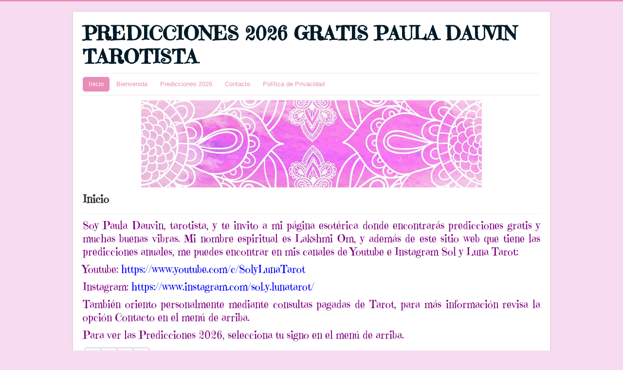

--- FILE ---
content_type: text/html; charset=utf-8
request_url: https://pauladauvin.cl/
body_size: 4022
content:
<!DOCTYPE html>
<html lang="es-es" dir="ltr">
<head>
	<!-- Google tag (gtag.js) -->
	<script async src="https://www.googletagmanager.com/gtag/js?id=AW-11020624405"></script>
	<script>
		window.dataLayer = window.dataLayer || [];
		function gtag(){dataLayer.push(arguments);}
		gtag('js', new Date());
		gtag('config', 'AW-11020624405');
	</script>
	<meta name="viewport" content="width=device-width, initial-scale=1.0" />
	<meta charset="utf-8" />
	<base href="https://pauladauvin.cl/" />
	<meta name="keywords" content="predicciones 2025, tarot, astrología, horóscopo, paula dauvin, cruelty free, New York, Miami, Chile, Argentina, México, España, Colombia" />
	<meta name="rights" content="No se permite copiar ni reproducir la información de este sitio." />
	<meta name="google-site-verification" content="T-X-_iBlDkCIzoT8ezsLBfxwx8lYM2yVMNKQQCqpm2I" />
	<meta name="description" content="Predicciones 2025 Gratis Tarot Paula Dauvin" />
	<meta name="generator" content="Joomla! - Open Source Content Management" />
	<title>PREDICCIONES 2026 GRATIS PAULA DAUVIN TAROTISTA - Inicio</title>
	<link href="/templates/protostar/favicon.ico" rel="shortcut icon" type="image/vnd.microsoft.icon" />
	<link href="https://www.pauladauvin.cl/media/plg_social2s/css/behavior/s2smodern.min.css" rel="stylesheet" />
	<link href="https://www.pauladauvin.cl/media/plg_social2s/css/styles/default.css" rel="stylesheet" />
	<link href="https://www.pauladauvin.cl/media/plg_social2s/css/font-awesome.min.css" rel="stylesheet" />
	<link href="/templates/protostar/css/template.css?23800ee0dcf212dcae1ca0e2c3ff9ad9" rel="stylesheet" />
	<link href="https://fonts.googleapis.com/css?family=Emilys Candy" rel="stylesheet" />
	<style>

	h1, h2, h3, h4, h5, h6, .site-title {
		font-family: 'Emilys Candy', sans-serif;
	}
	body.site {
		border-top: 3px solid #e98cb8;
		background-color: #f7dcf1;
	}
	a {
		color: #e98cb8;
	}
	.nav-list > .active > a,
	.nav-list > .active > a:hover,
	.dropdown-menu li > a:hover,
	.dropdown-menu .active > a,
	.dropdown-menu .active > a:hover,
	.nav-pills > .active > a,
	.nav-pills > .active > a:hover,
	.btn-primary {
		background: #e98cb8;
	}
	</style>
	<script src="/media/jui/js/jquery.min.js?23800ee0dcf212dcae1ca0e2c3ff9ad9"></script>
	<script src="/media/jui/js/jquery-noconflict.js?23800ee0dcf212dcae1ca0e2c3ff9ad9"></script>
	<script src="/media/jui/js/jquery-migrate.min.js?23800ee0dcf212dcae1ca0e2c3ff9ad9"></script>
	<script src="https://www.pauladauvin.cl/media/plg_social2s/js/social2s.min.js"></script>
	<script src="/media/system/js/caption.js?23800ee0dcf212dcae1ca0e2c3ff9ad9"></script>
	<script src="/media/jui/js/bootstrap.min.js?23800ee0dcf212dcae1ca0e2c3ff9ad9"></script>
	<script src="/templates/protostar/js/template.js?23800ee0dcf212dcae1ca0e2c3ff9ad9"></script>
	<!--[if lt IE 9]><script src="/media/jui/js/html5.js?23800ee0dcf212dcae1ca0e2c3ff9ad9"></script><![endif]-->
	<script>
jQuery(window).on('load',  function() {
				new JCaption('img.caption');
			});
	</script>

	<script async src="https://pagead2.googlesyndication.com/pagead/js/adsbygoogle.js?client=ca-pub-6738183856244044"
     crossorigin="anonymous"></script>
</head>
<body class="site com_content view-article no-layout no-task itemid-101">
	<!-- Body -->
	<div class="body" id="top">
		<div class="container">
			<!-- Header -->
			<header class="header" role="banner">
				<div class="header-inner clearfix">
					<a class="brand pull-left" href="/">
						<span class="site-title" title="PREDICCIONES 2026 GRATIS PAULA DAUVIN TAROTISTA">PREDICCIONES 2026 GRATIS PAULA DAUVIN TAROTISTA</span>											</a>
					<div class="header-search pull-right">
						
					</div>
				</div>
			</header>
							<nav class="navigation" role="navigation">
					<div class="navbar pull-left">
						<a class="btn btn-navbar collapsed" data-toggle="collapse" data-target=".nav-collapse">
							<span class="element-invisible">Cambiar navegación</span>
							<span class="icon-bar"></span>
							<span class="icon-bar"></span>
							<span class="icon-bar"></span>
						</a>
					</div>
					<div class="nav-collapse">
						<ul class="nav menu nav-pills mod-list">
<li class="item-101 default current active"><a href="/index.php" >Inicio</a></li><li class="item-112"><a href="/index.php/bienvenida" >Bienvenida</a></li><li class="item-113 deeper parent"><a href="#" >Predicciones 2026</a><ul class="nav-child unstyled small"><li class="item-127"><a href="/index.php/predicciones/para-la-humanidad" >Para la Humanidad</a></li><li class="item-114"><a href="/index.php/predicciones/aries" >Aries</a></li><li class="item-115"><a href="/index.php/predicciones/tauro" >Tauro</a></li><li class="item-116"><a href="/index.php/predicciones/geminis" >Géminis</a></li><li class="item-117"><a href="/index.php/predicciones/cancer" >Cáncer</a></li><li class="item-118"><a href="/index.php/predicciones/leo" >Leo</a></li><li class="item-119"><a href="/index.php/predicciones/virgo" >Virgo</a></li><li class="item-120"><a href="/index.php/predicciones/libra" >Libra</a></li><li class="item-121"><a href="/index.php/predicciones/escorpion" >Escorpio</a></li><li class="item-122"><a href="/index.php/predicciones/sagitario" >Sagitario</a></li><li class="item-123"><a href="/index.php/predicciones/capricornio" >Capricornio</a></li><li class="item-124"><a href="/index.php/predicciones/acuario" >Acuario</a></li><li class="item-125"><a href="/index.php/predicciones/piscis" >Piscis</a></li></ul></li><li class="item-126"><a href="/index.php/contacto" >Contacto</a></li><li class="item-141"><a href="/index.php/politica-de-privacidad" >Política de Privacidad</a></li></ul>

					</div>
				</nav>
						
			<div class="row-fluid">
								<main id="content" role="main" class="span12">
					<!-- Begin Content -->
							<div class="moduletable">
						

<div class="custom"  >
	<p><img src="/images/IMAGEN-MODULO.jpg" alt="" style="display: block; margin-left: auto; margin-right: auto;" /></p></div>
		</div>
	
					<div id="system-message-container">
	</div>

					<div class="item-page" itemscope itemtype="https://schema.org/Article">
	<meta itemprop="inLanguage" content="es-ES" />
	
		
			<div class="page-header">
		<h2 itemprop="headline">
			Inicio		</h2>
							</div>
					
		
	
	
		
								<div itemprop="articleBody">
		<p style="font-family: 'Emilys Candy', Tahoma, Helvetica, Arial, sans-serif; font-size: 16pt; font-style: normal; line-height: normal; color: #800080; text-align: justify;"><span style="font-size: 16pt; line-height: 22.8267px; font-family: 'Emilys Candy'; color: #800080;">Soy Paula Dauvin, tarotista, y te invito a mi página esotérica donde encontrarás predicciones gratis y muchas buenas vibras. Mi nombre espiritual es Lakshmi Om, y además de este sitio web que tiene las predicciones anuales, me puedes encontrar en mis canales de Youtube e Instagram Sol y Luna Tarot:</span></p>
<p style="font-family: 'Emilys Candy', Tahoma, Helvetica, Arial, sans-serif; font-size: 16pt; font-style: normal; line-height: normal; color: #800080; text-align: justify;"><span style="font-size: 16pt; line-height: 22.8267px; font-family: 'Emilys Candy'; color: #800080;">Youtube: <a style="color: blue;" href="https://www.youtube.com/c/SolyLunaTarot">https://www.youtube.com/c/SolyLunaTarot</a></span></p>
<p style="font-family: 'Emilys Candy', Tahoma, Helvetica, Arial, sans-serif; font-size: 16pt; font-style: normal; line-height: normal; color: #800080; text-align: justify;"><span style="font-size: 16pt; line-height: 22.8267px; font-family: 'Emilys Candy'; color: #800080;">Instagram: <a style="color: blue;" href="https://www.instagram.com/sol.y.lunatarot/">https://www.instagram.com/sol.y.lunatarot/</a></span><span style="color: #800080; font-family: 'Emilys Candy';"><span style="font-size: 21.3333px;"> </span></span></p>
<p style="font-family: 'Emilys Candy', Tahoma, Helvetica, Arial, sans-serif; font-size: 16pt; font-style: normal; line-height: normal; color: #800080; text-align: justify;"><span style="font-size: 16pt; line-height: 22.8267px; font-family: 'Emilys Candy'; color: #800080;">También oriento personalmente mediante consultas pagadas de Tarot, para más información revisa la opción Contacto en el menú de arriba.</span></p>
<p style="font-family: 'Emilys Candy', Tahoma, Helvetica, Arial, sans-serif; font-size: 16pt; font-style: normal; line-height: normal; color: #800080; text-align: justify;"><span style="color: #800080; font-family: 'Emilys Candy'; font-size: 16pt;">Para ver las Predicciones 2026, selecciona tu signo en el menú de arriba.</span></p>	</div>

	
							<div class="s2s_options"><div class="s2s_insert">0</div><div class="s2s_insert_position">0</div><div class="s2s_insert_element"></div><div class="checkCookie">0</div><div class="social2s_behavior">s2smodern</div><input name="social2s_lang_1tag" type="hidden" class="social2s_lang_1tag" value="es_ES" /><input name="social2s_lang_2tag" type="hidden" class="social2s_lang_2tag" value="es" /><input name="social2s_load_social_scripts" type="hidden" class="social2s_load_social_scripts" value="2" /><input name="social2s_context" type="hidden" class="social2s_context" value="com_content.article" /><input name="social2s_debug" type="hidden" class="social2s_debug" value="0" /><input name="s2s_art_mobile_min" type="hidden" class="s2s_art_mobile_min" value="978" /><input name="s2s_version" class="s2s_version" value="0" /><input name="s2s_k2_remove_social" class="s2s_k2_remove_social" value="0" /><input name="s2s_sha" class="s2s_sha" value="da39a3ee5e6b4b0d3255bfef95601890afd80709" /><input name="s2s_cta_active" type="hidden" class="s2s_cta_active" value="0" /><input name="s2s_cta_default" type="hidden" class="s2s_cta_default" value="facebook" /><input name="s2s_twitter_b_count_hide" type="hidden" class="s2s_twitter_b_count_hide" value="1" /><input name="s2s_twitter_b_count" type="hidden" class="s2s_twitter_b_count" value="0" /><input name="s2s_fb_count_hide" type="hidden" class="s2s_fb_count_hide" value="1" /><input name="s2s_fb_like_count" type="hidden" class="s2s_fb_like_count" value="0" /><input name="s2s_fb_share_count" type="hidden" class="s2s_fb_share_count" value="0" /><input name="s2s_fb_total_count" type="hidden" class="s2s_fb_total_count" value="0" /><input name="s2s_pinterest_count_hide" type="hidden" class="s2s_pinterest_count_hide" value="1" /><input name="s2s_pinterest_count" type="hidden" class="s2s_pinterest_count" value="0" /><input name="s2s_linkedin_count_hide" type="hidden" class="s2s_linkedin_count_hide" value="0" /><input name="s2s_linkedin_count" type="hidden" class="s2s_linkedin_count" value="0" /><input name="s2s_gplus_b_count_hide" type="hidden" class="s2s_gplus_b_count_hide" value="1" /><input name="s2s_gplus_b_count" type="hidden" class="s2s_gplus_b_count" value="0" /><input name="s2s_vk_count_hide" type="hidden" class="s2s_vk_count_hide" value="1" /><input name="s2s_vk_count" type="hidden" class="s2s_vk_count" value="0" /></div><div class="s2s_supra_contenedor lang_directon_right s2smodern  align_left  s2s_balloon_bottom" ><input name="social2s_url" type="hidden" class="social2s_url" value="https://pauladauvin.cl/" /><div class="s2s_contenedor  btn-group"><div class="s2s_twitter btn btn-default btn ">
			<a><i class="fa fab fa-twitter">  </i> </a>
			<div class="globo s2s_twitter_iframe">
				<div class="s2s_flecha"></div>
				<a style="display:none" 
					href="https://twitter.com/share"
					data-text="Inicio" 
					data-url="https://www.pauladauvin.cl/index.php" 
					class="twitter-share-button" data-via="" data-lang="es" 
					data-size="large" data-count="none">
				</a></div>
		</div><div class="s2s_facebook btn btn-default btn " >
			<a><i class="fa fab fa-facebook">  </i> </a>
				<div class="globo s2s_facebook_iframe">
					<div class="s2s_flecha"></div>
					<div id="fb-root"></div><div class="fb-like" 
						data-layout="standard" 
						data-action="like" data-href="https://www.pauladauvin.cl/index.php" data-width="450" data-show-faces="false" data-send="true" data-share="true" data-mobile-iframe=false>
					</div></div>
			</div><div class="s2s_pinterest btn btn-default btn "><a><i class="fa fab fa-pinterest">  </i> </a>
					<div class="globo s2s_pinterest_iframe">
						<div class="s2s_flecha"></div>
						<a href="//www.pinterest.com/pin/create/button/?url=https%3A%2F%2Fpauladauvin.cl%2F&amp;description=Inicio" data-pin-do="buttonBookmark" 
						 
						data-pin-color="red" 
						data-pin-height="28"></a>
					</div>
				</div><div class="s2s_wapp btn btn-default btn  " >
			
			<a><i class="fa fab fa-whatsapp">  </i></a>
				<div class="globo s2s_wapp_iframe">
					<div class="s2s_flecha"></div>
				

				<a class="btn btn-default wapp_link" 
					href="whatsapp://send?text=https%3A%2F%2Fwww.pauladauvin.cl%2Findex.php" 
					data-text="Inicio" 
					data-action="share/whatsapp/share"
					data-href="https%3A%2F%2Fwww.pauladauvin.cl%2Findex.php"
				><i class="fa fa-whatsapp"></i> share</a>

				</div>
			</div></div><small class="social2s_credits clearfix small">powered by <a rel="nofollow" target="_blank" href="https://dibuxo.com/joomlacms/social-2s/social-2s-3">social2s</a></small></div></div>

					<div class="clearfix"></div>
					<div aria-label="Breadcrumbs" role="navigation">
	<ul itemscope itemtype="https://schema.org/BreadcrumbList" class="breadcrumb">
					<li>
				Está aquí: &#160;
			</li>
		
						<li itemprop="itemListElement" itemscope itemtype="https://schema.org/ListItem" class="active">
					<span itemprop="name">
						Inicio					</span>
					<meta itemprop="position" content="1">
				</li>
				</ul>
</div>

					<!-- End Content -->
				</main>
							</div>
		</div>
	</div>
	<!-- Footer -->
	<footer class="footer" role="contentinfo">
		<div class="container">
			<hr />
			

<div class="custom"  >
	<p><img src="/images/IMAGEN-MODULO.jpg" alt="" style="display: block; margin-left: auto; margin-right: auto;" /></p></div>

			<p class="pull-right">
				<a href="#top" id="back-top">
					Volver arriba				</a>
			</p>
			<p>
				&copy; 2026 PREDICCIONES 2026 GRATIS PAULA DAUVIN TAROTISTA			</p>
		</div>
	</footer>
	
</body>
</html>


--- FILE ---
content_type: text/html; charset=utf-8
request_url: https://www.google.com/recaptcha/api2/aframe
body_size: 183
content:
<!DOCTYPE HTML><html><head><meta http-equiv="content-type" content="text/html; charset=UTF-8"></head><body><script nonce="9OfxkZOkGkxXbPhesf7dyA">/** Anti-fraud and anti-abuse applications only. See google.com/recaptcha */ try{var clients={'sodar':'https://pagead2.googlesyndication.com/pagead/sodar?'};window.addEventListener("message",function(a){try{if(a.source===window.parent){var b=JSON.parse(a.data);var c=clients[b['id']];if(c){var d=document.createElement('img');d.src=c+b['params']+'&rc='+(localStorage.getItem("rc::a")?sessionStorage.getItem("rc::b"):"");window.document.body.appendChild(d);sessionStorage.setItem("rc::e",parseInt(sessionStorage.getItem("rc::e")||0)+1);localStorage.setItem("rc::h",'1768700108766');}}}catch(b){}});window.parent.postMessage("_grecaptcha_ready", "*");}catch(b){}</script></body></html>

--- FILE ---
content_type: text/javascript
request_url: https://www.pauladauvin.cl/media/plg_social2s/js/social2s.min.js
body_size: 13123
content:
jQuery(document).ready(function(c){function d(a){var b=jQuery(a).children("div");1<=jQuery(".s2smodern").length?jQuery(a).hasClass("active")?jQuery(a).removeClass("active"):(jQuery(".s2s_contenedor > div").removeClass("active"),jQuery(a).addClass("active"),v(b)):jQuery(a).hasClass("active")?(jQuery(a).removeClass("active"),b.fadeTo(330,0,function(){b.hide()})):(jQuery(".s2s_contenedor > div").removeClass("active"),jQuery(".globo").hide(),jQuery(a).addClass("active"),b.fadeTo(330,1,function(){}),v(b))}
function l(){if(jQuery(".s2s_twitter_iframe").hasClass("s2s_loaded")){jQuery(".s2s_twitter_iframe").width();var a=jQuery(".s2s_twitter_iframe iframe").width()+40;jQuery(".s2s_twitter_iframe").css("width",a+"px")}else jQuery(".s2s_twitter_iframe").addClass("s2s_loaded"),1<=jQuery(".s2s_btn_twitter").length||!function(a,f,c){var b=a.getElementsByTagName(f)[0],w=/^http:/.test(a.location)?"http":"https";a.getElementById(c)||(a=a.createElement(f),a.id=c,a.src=w+"://platform.twitter.com/widgets.js",b.parentNode.insertBefore(a,
b))}(document,"script","twitter-wjs"),!function(a,f,c){var b=a.getElementsByTagName(f)[0],w=/^http:/.test(a.location)?"http":"https";a.getElementById(c)||(a=a.createElement(f),a.id=c,a.src=w+"://platform.twitter.com/widgets.js",b.parentNode.insertBefore(a,b))}(document,"script","twitter-wjs")}function m(){if(!jQuery(".s2s_facebook_iframe").hasClass("s2s_loaded")){jQuery(".s2s_facebook_iframe").addClass("s2s_loaded");var a=jQuery(".social2s_lang_1tag").val();var b=document.getElementsByTagName("script")[0];
if(!document.getElementById("facebook-jssdk")){var f=document.createElement("script");f.id="facebook-jssdk";f.src="//connect.facebook.net/"+a+"/sdk.js#xfbml=1&version=v2.6";b.parentNode.insertBefore(f,b)}}}function n(){if(!jQuery(".s2s_pinterest_iframe").hasClass("s2s_loaded")){jQuery(".s2s_pinterest_iframe").addClass("s2s_loaded");var a=document.getElementsByTagName("SCRIPT")[0],b=document.createElement("SCRIPT");b.type="text/javascript";b.async=!0;b.src="//assets.pinterest.com/js/pinit.js";a.parentNode.insertBefore(b,
a)}}function p(a){if(!jQuery(".s2s_linkedin_iframe").hasClass("s2s_loaded")){"com_content.article"==jQuery(".social2s_context").val()&&jQuery(".s2s_linkedin_iframe").addClass("s2s_loaded");var b=jQuery(".social2s_lang_1tag").val();jQuery(a).children(".linkedin_art_path").val();jQuery.getScript("https://platform.linkedin.com/in.js?async=true",function(){IN.init({lang:b})})}}function h(){if(!jQuery(".s2s_gplus_iframe").hasClass("s2s_loaded")){jQuery(".s2s_gplus_iframe").addClass("s2s_loaded");var a=
jQuery(".s2s_gplus").attr("lang");window.___gcfg={lang:a};a=document.createElement("script");a.type="text/javascript";a.async=!0;a.defer=!0;a.src="https://apis.google.com/js/plusone.js";var b=document.getElementsByTagName("script")[0];b.parentNode.insertBefore(a,b)}}function q(){if(!jQuery(".s2s_tumblr_iframe").hasClass("s2s_loaded")){jQuery(".s2s_tumblr_iframe").addClass("s2s_loaded");var a=document.getElementsByTagName("script")[0];if(!document.getElementById("tumblr-js")){var b=document.createElement("script");
b.id="tumblr-js";b.src="https://secure.assets.tumblr.com/share-button.js";a.parentNode.insertBefore(b,a)}!0}}function r(a){jQuery(".s2s_vk_iframe").hasClass("s2s_loaded")||(jQuery(".s2s_vk_iframe").addClass("s2s_loaded"),a&&1<=jQuery(".vk_button").length&&(a=jQuery(a).children(".globo").children(".vk_button").attr("id"),VK.Widgets.Like(a)))}function e(){if("1"==jQuery(".checkCookie").text().split("")[0]){var a=g("s2s_cookie"),b=g("ccm_cookies_accepted"),f=g("gearcookies"),c=g("fmalertcookies"),d=
g("jbcookies"),e=g("cookieaccept");if(null!=a&&""!=a||null!=b&&"yes"==b||null!=f&&"yes"==f||null!=c&&"true"==c||null!=d&&"yes"==d||null!=e&&"yes"==e)return jQuery(".s2s_cookie_contenedor").hide(),!0;jQuery(".s2s_cookie_contenedor").show();return!1}return!0}function x(a,b,c){var f=new Date;f.setDate(f.getDate()+c);b=escape(b)+(null==c?"":"; expires="+f.toUTCString());document.cookie=a+"="+b}function g(a){var b=document.cookie,c=b.indexOf(" "+a+"=");-1==c&&(c=b.indexOf(a+"="));-1==c?b=null:(c=b.indexOf("=",
c)+1,a=b.indexOf(";",c),-1==a&&(a=b.length),b=unescape(b.substring(c,a)));return b}function y(){1<=jQuery(".s2s_twitter").length&&l();1<=jQuery(".s2s_facebook").length&&m();1<=jQuery(".s2s_pinterest").length&&n();1<=jQuery(".s2s_linkedin").length&&p(jQuery(".s2s_linkedin"));1<=jQuery(".s2s_gplus").length&&h();1<=jQuery(".s2s_tumblr").length&&q();1<=jQuery(".s2s_vk").length&&r()}function z(){var a=jQuery(".s2s_cta_default").val();0>=jQuery(".s2s_cta_wrapper").length||"0"==a||("twitter"==a?(d(jQuery(".s2s_cta_wrapper .s2s_twitter")),
e()&&l()):"facebook"==a?(d(jQuery(".s2s_cta_wrapper .s2s_facebook")),m()):"pinterest"==a?(d(jQuery(".s2s_cta_wrapper .s2s_pinterest")),n()):"linkedin"==a?(d(jQuery(".s2s_cta_wrapper .s2s_linkedin")),p()):"gplus"==a?(d(jQuery(".s2s_cta_wrapper .s2s_gplus")),h()):"wapp"==a?d(jQuery(".s2s_cta_wrapper .s2s_wapp")):"tumblr"==a?(d(jQuery(".s2s_cta_wrapper .s2s_tumblr")),q()):"vk"==a&&(d(jQuery(".s2s_cta_wrapper .s2s_vk")),r()))}function v(a){if(!jQuery(".s2s_supra_contenedor").hasClass("s2s_pos_fix_x_right")){var b=
a.offset().left,c=a.offset().top,d=jQuery(a).outerWidth(),e=jQuery(a).outerHeight(),g=d>=b?d-b:0,h=jQuery(window).width(),k=jQuery(window).height();b+=d;c+=e;e=jQuery(a).parent("div.btn").children("a").outerWidth();d=-1*(d-e);0>b||0>c||(b>h?(a.css("left",d+g),a.addClass("is_on_screen")):c>k?1<=a.parents(".s2s_cta_wrapper").length&&(a.css("left","inherit"),a.removeClass("is_on_screen")):(a.css("left","inherit"),a.removeClass("is_on_screen")));boton_w=(jQuery(a).parent().width()-16)/2;flecha_w=jQuery(a).parent().children(".s2s_flecha").width();
a.hasClass("is_on_screen")?(a.children(".s2s_flecha").css("right",boton_w+g+"px"),a.children(".s2s_flecha").css("left","")):(a.children(".s2s_flecha").css("left",boton_w+"px"),a.children(".s2s_flecha").css("right",""))}}c=!1;if("1"==jQuery(".s2s_fb_like_count").val()||"1"==jQuery(".s2s_fb_share_count").val()||"1"==jQuery(".s2s_fb_total_count").val())c=!0;"1"==jQuery(".s2s_pinterest_count").val()&&(c=!0);"1"==jQuery(".s2s_linkedin_count").val()&&(c=!0);"1"==jQuery(".s2s_gplus_b_count").val()&&(c=!0);
"1"==jQuery(".s2s_tumblr_count").val()&&(c=!0);"1"==jQuery(".s2s_vk_count").val()&&(c=!0);if(c){var A=!1;jQuery(".social2s_url").each(function(a){a=jQuery(this).val();if("1"==jQuery(".s2s_fb_like_count").val()||"1"==jQuery(".s2s_fb_share_count").val()||"1"==jQuery(".s2s_fb_total_count").val()){var b=jQuery(this).parent().find(".s2s_fb_count_share"),c=jQuery(this).parent().find(".s2s_fb_count_like"),d=jQuery(".s2s_fb_count_hide").val();jQuery.getJSON("//graph.facebook.com/?id="+a+"&format=json",function(a){"1"==
d?("0"!=a.share.share_count?b.text(a.share.share_count):b.remove(),"0"!=a.share.comment_count?c.text(a.share.comment_count):c.remove()):(b.text(a.share.share_count),c.text(a.share.comment_count))})}if("1"==jQuery(".s2s_pinterest_count").val()){var e=jQuery(this).parent().find(".s2s_pinterest_badge_count");jQuery.getJSON("https://api.pinterest.com/v1/urls/count.json?callback=?",{url:a}).done(function(a){"1"==jQuery(".s2s_pinterest_count_hide").val()?"0"!=a.count?e.text(a.count):e.remove():e.text(a.count)})}if("1"==
jQuery(".s2s_linkedin_count").val()){var g=jQuery(this).parent().find(".s2s_linkedin_badge_count");jQuery.ajax({dataType:"jsonp",url:"https://www.linkedin.com/countserv/count/share",data:{callback:"?",format:"jsonp",url:a}}).done(function(a){"1"==jQuery(".s2s_linkedin_count_hide").val()?"0"!=a.count?g.text(a.count):g.remove():g.text(a.count)})}if("1"==jQuery(".s2s_tumblr_count").val()){var h=jQuery(this).parent().find(".s2s_tumblr_badge_count");jQuery.getJSON("http://api.tumblr.com/v2/share/stats",
{url:a}).done(function(a){"1"==jQuery(".s2s_tumblr_count_hide").val()?"0"!=a.count?h.text(a.count):h.remove():h.text(a.count)})}if("1"==jQuery(".s2s_vk_count").val()||"1"==jQuery(".s2s_gplus_b_count").val())if(A&&"com_content.article"==jQuery(".social2s_context").val())console.log("return");else{var k=jQuery(this).parent().find(".s2s_gplus_b_badge_count"),l=jQuery(this).parent().find(".s2s_vk_badge_count");jQuery.ajax({dataType:"json",crossDomain:!0,beforeSend:function(a){a.setRequestHeader("Authorization",
"79ae6a2f671e4cfc75b85a816304f2a2")},url:"https://free.donreach.com/shares?url="+a+"&providers=google,vk"}).done(function(a){if("1"==jQuery(".s2s_gplus_b_count").val()){var b=jQuery(".s2s_gplus_b_count_hide").val();console.log(b);"1"==b?"0"!=a.shares.google?k.text(a.shares.google):k.remove():k.text(a.shares.google)}"1"==jQuery(".s2s_vk_count").val()&&("1"==jQuery(".s2s_vk_count_hide").val()?"0"!=a.shares.vk?l.text(a.shares.vk):l.remove():l.text(a.shares.vk))});A=!0}})}"1"==jQuery(".s2s_k2_remove_social").val()&&
1<=jQuery(".itemSocialSharing").length&&jQuery(".itemSocialSharing").remove();jQuery(".s2s_mas").click(function(a){jQuery(this).hasClass("s2s_mas_opened")?(jQuery(this).removeClass("s2s_mas_opened").removeClass("active"),jQuery(this).parent().children(".afterplus").removeClass("afterplus_open"),jQuery(this).children("a").children(".fa-minus-circle").removeClass("fa-minus-circle").addClass("fa-plus-circle")):(jQuery(this).addClass("s2s_mas_opened").addClass("active"),jQuery(this).parent().children(".afterplus").addClass("afterplus_open"),
jQuery(this).children("a").children(".fa-plus-circle").removeClass("fa-plus-circle").addClass("fa-minus-circle"))});"1"==jQuery(".social2s_load_social_scripts").val()?y():"2"==jQuery(".social2s_load_social_scripts").val()&&"com_content.article"==jQuery(".social2s_context").val()&&y();if(1<=jQuery(".s2s_pos_fixed").length){c=jQuery(window).width();var k=jQuery(".s2s_art_mobile_min").val();c<=k&&(jQuery(".s2s_supra_contenedor").removeClass("s2s_pos_fixed"),jQuery(".s2s_supra_contenedor").removeClass("s2s_fixed_vertical"),
jQuery(".s2s_contenedor").addClass("btn-group").removeClass("btn-group-vertical"))}c=jQuery(".s2s_insert").html();k=jQuery(".social2s_context").val();if("1"==c&&"com_content.article"==k&&""!=jQuery(".s2s_insert_element").html()&&(c="."+jQuery(".s2s_insert_element").html(),jQuery(c).length)){jQuery(".s2s_vk script").html("");c=jQuery(c);k=jQuery(".s2s_supra_contenedor").html();var t=jQuery(".s2s_insert_position").html();"0"==t?c.before('<div class="s2s_supra_contenedor_dummy"></div>'):"1"==t?c.after('<div class="s2s_supra_contenedor_dummy"></div>'):
"2"==t?c.prepend('<div class="s2s_supra_contenedor_dummy"></div>'):"3"==t?c.append('<div class="s2s_supra_contenedor_dummy"></div>'):c.after('<div class="s2s_supra_contenedor_dummy"></div>');jQuery(".s2s_supra_contenedor_dummy").append(k);jQuery(".s2s_supra_contenedor").html("")}jQuery(".s2s_twitter").click(function(a){d(this);e()&&l();1<=jQuery(".twitter-follow-button").length&&jQuery(".s2s_twitter_iframe").css("min-width","270px")});jQuery(".s2s_facebook").click(function(a){d(this);e()&&m()});jQuery(".s2s_pinterest").click(function(a){d(this);
e()&&n()});jQuery(".s2s_linkedin").click(function(a){d(this);e()&&p(this)});jQuery(".s2s_gplus").click(function(a){d(this);e()&&h()});jQuery(".s2s_wapp").click(function(a){d(this);e()&&h()});jQuery(".s2s_tumblr").click(function(a){d(this);e()&&q()});jQuery(".s2s_vk").click(function(a){d(this);e()&&r(this)});jQuery(".s2s_cookie_contenedor").click(function(a){a.stopPropagation();x("s2s_cookie",1,365);jQuery(".s2s_cookie_contenedor").hide();jQuery(".s2s_supra_contenedor").removeClass("cookie_on");a=
jQuery(this).parent("div");v(a);a=jQuery(this).parent();a.hasClass("s2s_twitter_iframe")?l():a.hasClass("s2s_facebook_iframe")?m():a.hasClass("s2s_pinterest_iframe")?n():a.hasClass("s2s_linkedin_iframe")?p():a.hasClass("s2s_gplus_iframe")?h():a.hasClass("s2s_tumblr_iframe")?q():a.hasClass("s2s_vk_iframe")&&r()});jQuery(".s2s_cookie_information").click(function(a){a.stopPropagation();jQuery(".s2s_cookie_more_info").toggle("slow",function(a){})});jQuery(".s2s_cookie_read_policy a").click(function(a){a.stopPropagation()});
jQuery(".s2s_cookie_copyright a").click(function(a){a.stopPropagation()});if(1==jQuery(".s2s_cta_active").val()){c=function(a){0!=jQuery(".s2s_cta_active").val()&&(clearTimeout(B),B=setTimeout(function(){jQuery(window).scrollTop()+jQuery(window).height()>jQuery(document).height()-100?0==u&&(jQuery(".s2s_cta_wrapper").addClass("s2s_cta"),jQuery(".s2s_cta_wrapper .s2s_supra_contenedor .btn").removeClass("btn-lg").removeClass("btn-xs").removeClass("btn-sm"),z(),u=!0):1==u&&(u=!1,jQuery(".s2s_cta_wrapper").removeClass("s2s_cta"),
z())},100))};jQuery(".s2s_cta_wrapper .s2s_supra_contenedor").removeClass("s2s_pos_fixed");jQuery(".s2s_cta_wrapper .s2s_supra_contenedor").removeClass("s2s_fixed_vertical");jQuery(".s2s_cta_wrapper .s2s_contenedor").addClass("btn-group").removeClass("btn-group-vertical");jQuery(".s2s_cta_close").click(function(a){jQuery(".s2s_cta_active").val("0");jQuery(".s2s_cta_wrapper").removeClass("s2s_cta").delay(1E3).queue(function(){jQuery(this).remove()});null==g("s2s_cta_close")?x("s2s_cta_close",1,365):
"1"==g("s2s_cta_close")&&x("s2s_cta_close",2,365)});1<=jQuery(".s2s_cta_wrapper").length&&jQuery(".s2s_cta_wrapper").hasClass("cta_pos_right")&&jQuery(".s2s_cta_wrapper .globo").addClass("is_on_screen");var B=null,u=!1;jQuery(window).off("scroll",c).on("scroll",c)}});